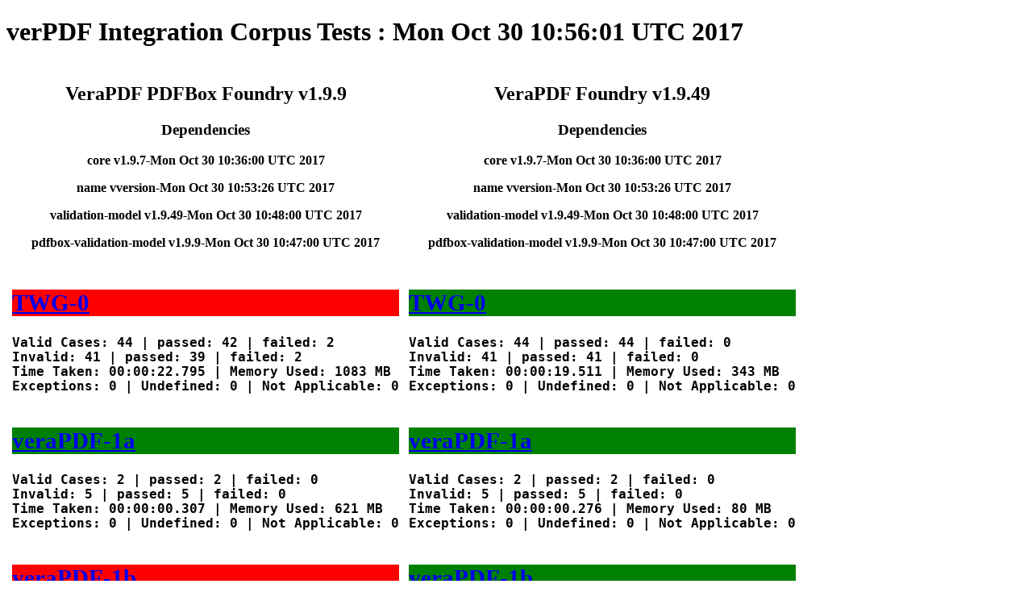

--- FILE ---
content_type: text/html
request_url: https://tests.verapdf.org/1.9/52/
body_size: 6750
content:
<!DOCTYPE html>
<html lang="en-GB">
<head>
  <meta charset="UTF-8">
  <meta name="viewport" content="width=device-width, initial-scale=1.0">
  <meta name="description" content="veraPDF test results.">
  <meta name="author" content="veraPDF Consortium">
  <meta http-equiv="X-UA-Compatible" content="IE=edge">
  <meta http-equiv="Content-Security-Policy" content="sandbox allow-scripts; default-src 'self' *.openpreservation.org; child-src 'self' *.openpreservation.org; style-src 'self' 'unsafe-inline' ">
  <title>veraPDF dest data</title>

  <style media="screen" type="text/css">
    td {
      padding : 5px;
      font-size: 1.2em;
      font-weight: bold;
    }
    .pass {
      background-color: green;
      color: white;
    }
    .fail {
      background-color: red;
    }
    .undefined {
      background-color: orange;
    }
    </style>
</head>
<body>

  <div id="content">
    <h1>verPDF Integration Corpus Tests : Mon Oct 30 10:56:01 UTC 2017</h1>

    <div id="wrapper">
      <table id="layout">
      <!-- Header Row -->
        <tr>
          <th>
            <h2>VeraPDF PDFBox Foundry v1.9.9</h2>
            <h3>Dependencies</h3>
            <p>core v1.9.7-Mon Oct 30 10:36:00 UTC 2017</p>
            <p>name vversion-Mon Oct 30 10:53:26 UTC 2017</p>
            <p>validation-model v1.9.49-Mon Oct 30 10:48:00 UTC 2017</p>
            <p>pdfbox-validation-model v1.9.9-Mon Oct 30 10:47:00 UTC 2017</p>
          </th>
          <th>
            <h2>VeraPDF Foundry v1.9.49</h2>
            <h3>Dependencies</h3>
            <p>core v1.9.7-Mon Oct 30 10:36:00 UTC 2017</p>
            <p>name vversion-Mon Oct 30 10:53:26 UTC 2017</p>
            <p>validation-model v1.9.49-Mon Oct 30 10:48:00 UTC 2017</p>
            <p>pdfbox-validation-model v1.9.9-Mon Oct 30 10:47:00 UTC 2017</p>
          </th>
        </tr>

        <!-- Summaries Row -->
        <tr>
          <td>
            <h2 class="fail"><a href="TWG-0/index.html" title="">TWG-0</a></h2>
            <pre>
Valid Cases: 44 | passed: 42 | failed: 2
Invalid: 41 | passed: 39 | failed: 2
Time Taken: 00:00:22.795 | Memory Used: 1083 MB
Exceptions: 0 | Undefined: 0 | Not Applicable: 0
            </pre>
            <h2 class="pass"><a href="veraPDF-1a/index.html" title="">veraPDF-1a</a></h2>
            <pre>
Valid Cases: 2 | passed: 2 | failed: 0
Invalid: 5 | passed: 5 | failed: 0
Time Taken: 00:00:00.307 | Memory Used: 621 MB
Exceptions: 0 | Undefined: 0 | Not Applicable: 0
            </pre>
            <h2 class="fail"><a href="veraPDF-1b/index.html" title="">veraPDF-1b</a></h2>
            <pre>
Valid Cases: 252 | passed: 252 | failed: 0
Invalid: 291 | passed: 290 | failed: 1
Time Taken: 00:00:11.587 | Memory Used: 814 MB
Exceptions: 0 | Undefined: 0 | Not Applicable: 0
            </pre>
            <h2 class="fail"><a href="Isartor-1b/index.html" title="">Isartor-1b</a></h2>
            <pre>
Valid Cases: 0 | passed: 0 | failed: 0
Invalid: 204 | passed: 203 | failed: 1
Time Taken: 00:00:08.936 | Memory Used: 844 MB
Exceptions: 0 | Undefined: 0 | Not Applicable: 0
            </pre>
            <h2 class="fail"><a href="veraPDF-2b/index.html" title="">veraPDF-2b</a></h2>
            <pre>
Valid Cases: 357 | passed: 353 | failed: 4
Invalid: 588 | passed: 586 | failed: 2
Time Taken: 00:00:19.621 | Memory Used: 960 MB
Exceptions: 0 | Undefined: 0 | Not Applicable: 0
            </pre>
            <h2 class="fail"><a href="BFO-2b/index.html" title="">BFO-2b</a></h2>
            <pre>
Valid Cases: 10 | passed: 8 | failed: 2
Invalid: 24 | passed: 24 | failed: 0
Time Taken: 00:00:02.046 | Memory Used: 573 MB
Exceptions: 0 | Undefined: 0 | Not Applicable: 0
            </pre>
            <h2 class="fail"><a href="veraPDF-2u/index.html" title="">veraPDF-2u</a></h2>
            <pre>
Valid Cases: 2 | passed: 1 | failed: 1
Invalid: 1 | passed: 1 | failed: 0
Time Taken: 00:00:00.217 | Memory Used: 586 MB
Exceptions: 0 | Undefined: 0 | Not Applicable: 0
            </pre>
            <h2 class="fail"><a href="veraPDF-3b/index.html" title="">veraPDF-3b</a></h2>
            <pre>
Valid Cases: 7 | passed: 5 | failed: 2
Invalid: 5 | passed: 5 | failed: 0
Time Taken: 00:00:00.637 | Memory Used: 641 MB
Exceptions: 0 | Undefined: 0 | Not Applicable: 0
            </pre>
          </td>
          <td>
            <h2 class="pass"><a href="TWG-0/index.html" title="">TWG-0</a></h2>
            <pre>
Valid Cases: 44 | passed: 44 | failed: 0
Invalid: 41 | passed: 41 | failed: 0
Time Taken: 00:00:19.511 | Memory Used: 343 MB
Exceptions: 0 | Undefined: 0 | Not Applicable: 0
            </pre>
            <h2 class="pass"><a href="veraPDF-1a/index.html" title="">veraPDF-1a</a></h2>
            <pre>
Valid Cases: 2 | passed: 2 | failed: 0
Invalid: 5 | passed: 5 | failed: 0
Time Taken: 00:00:00.276 | Memory Used: 80 MB
Exceptions: 0 | Undefined: 0 | Not Applicable: 0
            </pre>
            <h2 class="pass"><a href="veraPDF-1b/index.html" title="">veraPDF-1b</a></h2>
            <pre>
Valid Cases: 252 | passed: 252 | failed: 0
Invalid: 291 | passed: 291 | failed: 0
Time Taken: 00:00:12.975 | Memory Used: 412 MB
Exceptions: 0 | Undefined: 0 | Not Applicable: 0
            </pre>
            <h2 class="pass"><a href="Isartor-1b/index.html" title="">Isartor-1b</a></h2>
            <pre>
Valid Cases: 0 | passed: 0 | failed: 0
Invalid: 204 | passed: 204 | failed: 0
Time Taken: 00:00:18.525 | Memory Used: 670 MB
Exceptions: 0 | Undefined: 0 | Not Applicable: 0
            </pre>
            <h2 class="pass"><a href="veraPDF-2b/index.html" title="">veraPDF-2b</a></h2>
            <pre>
Valid Cases: 357 | passed: 357 | failed: 0
Invalid: 588 | passed: 588 | failed: 0
Time Taken: 00:00:17.274 | Memory Used: 922 MB
Exceptions: 0 | Undefined: 0 | Not Applicable: 0
            </pre>
            <h2 class="fail"><a href="BFO-2b/index.html" title="">BFO-2b</a></h2>
            <pre>
Valid Cases: 10 | passed: 9 | failed: 1
Invalid: 24 | passed: 24 | failed: 0
Time Taken: 00:00:18.851 | Memory Used: 714 MB
Exceptions: 0 | Undefined: 0 | Not Applicable: 0
            </pre>
            <h2 class="pass"><a href="veraPDF-2u/index.html" title="">veraPDF-2u</a></h2>
            <pre>
Valid Cases: 2 | passed: 2 | failed: 0
Invalid: 1 | passed: 1 | failed: 0
Time Taken: 00:00:00.675 | Memory Used: 730 MB
Exceptions: 0 | Undefined: 0 | Not Applicable: 0
            </pre>
            <h2 class="pass"><a href="veraPDF-3b/index.html" title="">veraPDF-3b</a></h2>
            <pre>
Valid Cases: 7 | passed: 7 | failed: 0
Invalid: 5 | passed: 5 | failed: 0
Time Taken: 00:00:00.581 | Memory Used: 778 MB
Exceptions: 0 | Undefined: 0 | Not Applicable: 0
            </pre>
          </td>
        </tr>

      </table><!-- layout -->
    </div><!-- wrapper -->
  </div><!-- content>

</body>
</html>
